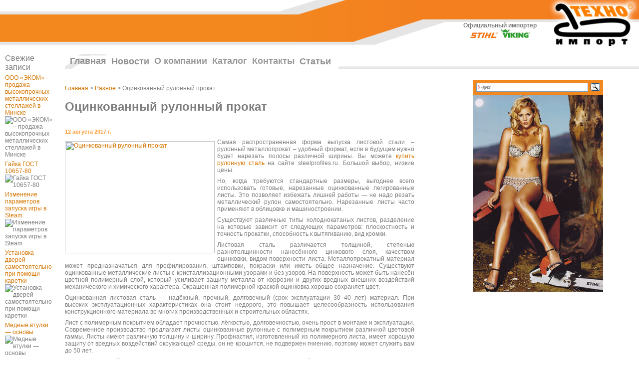

--- FILE ---
content_type: text/html; charset=cp1251
request_url: http://www.national-shop.ru/12947
body_size: 9440
content:


<!DOCTYPE HTML PUBLIC "-//W3C//DTD HTML 4.01 Transitional//EN">
<html>
<head>
<title>Оцинкованный рулонный прокат | National Shop - официальный импортер инструмента фирм Stihl и Viking</title>

<!-- All in One SEO Pack 2.2.6.2 by Michael Torbert of Semper Fi Web Design[80,197] -->
<link rel="canonical" href="http://www.national-shop.ru/12947" />
<!-- /all in one seo pack -->
<link rel="alternate" type="application/rss+xml" title="Техно-Импорт - официальный импортер инструмента фирм Stihl и Viking &raquo; Оцинкованный рулонный прокат Comments Feed" href="http://www.national-shop.ru/12947/feed" />
<link rel='stylesheet' id='wp-pagenavi-css'  href='http://www.national-shop.ru/wp-content/plugins/wp-pagenavi/pagenavi-css.css?ver=2.70' type='text/css' media='all' />
<link rel="EditURI" type="application/rsd+xml" title="RSD" href="http://www.national-shop.ru/xmlrpc.php?rsd" />
<link rel="wlwmanifest" type="application/wlwmanifest+xml" href="http://www.national-shop.ru/wp-includes/wlwmanifest.xml" /> 
<link rel='prev' title='Автоматизация управления на предприятии при помощи систем и оборудования' href='http://www.national-shop.ru/12944' />
<link rel='next' title='Преимущества использования гусеничных экскаваторов' href='http://www.national-shop.ru/12955' />
<meta name="generator" content="WordPress 3.5.1" />
<link rel='shortlink' href='http://www.national-shop.ru/?p=12947' />
	<style type="text/css">.recentcomments a{display:inline !important;padding:0 !important;margin:0 !important;}</style>
<meta http-equiv="Content-Type" content="text/html; charset=windows-1251">
<meta name="description" content=" Новинки на «National Shop»: все новинки инструмента фирм Stihl и Viking, новые статьи по темам инструмент, бензопилы, мотокосы, триммеры, кусторезы. Поступления в каталог продукции.">
<meta name="keywords" content="новинки бензопил новое новости поступления анонс новая бензопила мотокос системы Stihl штиль стил Штиль Стил Викинг viking Вайкинг официальный в продаже лучшие кусторезы новые инструменты для работы сада экипировка одежда профодежда экиперовка ботинки куртка шлем очки защитная одежда дача купить бензопилу  ">
<link href="/style.css" rel="stylesheet" type="text/css">
<link rel="icon" href="/favicon.png" type="image/x-icon" />
<link rel="shortcut icon" href="/favicon.png" type="image/x-icon" />
<script type="text/javascript" src="/js/img.js"></script>

</head>

<!-- -->
<body leftmargin="0" topmargin="0" marginwidth="0" marginheight="0">

<!-- Debug Warning: All in One SEO Pack meta data was included again from wp_head filter. Called 2 times! -->
<link rel="alternate" type="application/rss+xml" title="Техно-Импорт - официальный импортер инструмента фирм Stihl и Viking &raquo; Оцинкованный рулонный прокат Comments Feed" href="http://www.national-shop.ru/12947/feed" />
<link rel="EditURI" type="application/rsd+xml" title="RSD" href="http://www.national-shop.ru/xmlrpc.php?rsd" />
<link rel="wlwmanifest" type="application/wlwmanifest+xml" href="http://www.national-shop.ru/wp-includes/wlwmanifest.xml" /> 
<link rel='prev' title='Автоматизация управления на предприятии при помощи систем и оборудования' href='http://www.national-shop.ru/12944' />
<link rel='next' title='Преимущества использования гусеничных экскаваторов' href='http://www.national-shop.ru/12955' />
<meta name="generator" content="WordPress 3.5.1" />
<link rel='shortlink' href='http://www.national-shop.ru/?p=12947' />
	<style type="text/css">.recentcomments a{display:inline !important;padding:0 !important;margin:0 !important;}</style>


<table width="100%" border="0" cellspacing="0" cellpadding="0" height="100%">
  <tr>
    <td height="74"><table width="100%" height="94" cellspacing="0" cellpadding="0" border="0">
<tr>
    <td width="100%" height="94"><table width="100%" height="100%" border="0" cellspacing="0" cellpadding="0">
    <tr>
    	<td width="100%" height="23">
    	<img src="/images/design/blank.gif" alt="" width="1" height="1" border="0">
    	<!--begin of Rambler's Top100 code -->                              
			<a rel="nofollow" href="http://top100.rambler.ru/top100/"><img src="http://counter.rambler.ru/top100.cnt?718229" alt="" width=1 height=1 border=0></a>
		<!--end of Top100 code-->
    	</td>
    </tr>
    <tr>
	    <td width="100%" height="71" background="/images/design/top_1_bg.gif"><img src="/images/design/blank.gif" alt="" width="1" height="1" border="0"></td>
    </tr>
    </table></td>
    <td width="186" height="94"><img src="/images/design/top_3.gif" alt="" width="186" height="94" border="0"></td>
    <td width="102" height="94"><img src="/images/design/top_4.gif" alt="" width="102" height="94" border="0"></td>
    <td width="276" height="94"><table width="74%" height="100%" border="0" cellspacing="0" cellpadding="0">
    <tr>
    	<td height="44" background="/images/design/top_2_bg.gif"><img src="/images/design/blank.gif" alt="" width="1" height="1" border="0"></td>
    </tr>
    <tr>
	    <td height="50"><table width="250" height="50" cellspacing="0" cellpadding="0" border="0">
        <tr>
            <td height="15" align="left" valign="top"><img src="/images/design/top_5.gif" alt="" width="45" height="15" border="0"></td>
            
          <td height="50" rowspan="2" align="center" valign="middle" class="text"><b>Официальный 
           импортер</b><br>
           <a href="/perl-bin/stihl/index.cgi?page=catalog&section=531"><img src="/images/design/stihl_logo2.jpg" alt="Каталог инструмента &quot;STIHL&quot;" width="60" height="13" border="0"></a>
	   <a href="/perl-bin/stihl/index.cgi?page=catalog&section=5228"><img src="/images/design/viking_logo2.jpg" alt="Каталог инструмента &quot;Viking&quot;" width="60" height="19" border="0"></a></td>
        </tr>
        <tr>
            
          <td align="right" class="top">&nbsp;</td>
        </tr>
        </table></td>
    </tr>
    </table></td>
	<td width="100" valign="top"><a href="/"><img src="/images/design/logo_2.jpg" width="183" height="92" border="0"></a></td>
</tr>
</table></td>
  </tr>
  <tr>
  <td>&nbsp;</td>
  </tr>
  <tr>
  <td height="100%" valign="top">
  <table width="100%" border="0" cellpadding="0" cellspacing="0" height="100%">
   <tr>   	
   	<!-- -->


	
	
	
	




	<td>
	</td>

   	<!--начало таблицы показа новостей -->

<td width="110" valign="top">
      <table width="100%" border="0" height="100%" cellpadding="0" cellspacing="0" height="100%">
	 
	 <div style="padding-left:10px">
	  <div style="font-size:16px;margin-bottom:5px;">Свежие записи</div>
	             <div><a href="http://www.national-shop.ru/13490">ООО «ЭКОМ» – продажа высокопрочных металлических стеллажей в Минске</a></div>
                                                <img style="margin-bottom:5px;" src="/wp-content/cache/thumb/19ac8e31d_200x140.jpg" alt="ООО «ЭКОМ» – продажа высокопрочных металлических стеллажей в Минске">
                                      
                                      
                                              
                                          
          <div><a href="http://www.national-shop.ru/13486">Гайка ГОСТ 10657-80</a></div>
                                                <img style="margin-bottom:5px;" src="/wp-content/cache/thumb/7a29f47a0_200x140.jpg" alt="Гайка ГОСТ 10657-80">
                                      
                                      
                                              
                                          
          <div><a href="http://www.national-shop.ru/13483">Изменение параметров запуска игры в Steam</a></div>
                                                <img style="margin-bottom:5px;" src="/wp-content/cache/thumb/e329c8448_200x140.jpg" alt="Изменение параметров запуска игры в Steam">
                                      
                                      
                                              
                                          
          <div><a href="http://www.national-shop.ru/13464">Установка  дверей самостоятельно при помощи каретки</a></div>
                                                <img style="margin-bottom:5px;" src="/wp-content/cache/thumb/bd0b85e1f_200x140.jpg" alt="Установка  дверей самостоятельно при помощи каретки">
                                      
                                      
                                              
                                          
          <div><a href="http://www.national-shop.ru/13447">Медные втулки — основы</a></div>
                                                <img style="margin-bottom:5px;" src="/wp-content/cache/thumb/22890efab_200x140.jpg" alt="Медные втулки — основы">
                                      
                                      
                                              
                                          
  
 
	 </div>
	  
	  
      

      </table> 
	  
	   
 
	 
	  </td>


<script language="JavaScript">

function Browser() {
    this.agt = navigator.userAgent.toLowerCase();
    this.is_ie	   = ((this.agt.indexOf("msie") != -1) && (this.agt.indexOf("opera") == -1));
    this.is_opera  = (this.agt.indexOf("opera") != -1);
    this.is_mac	   = (this.agt.indexOf("mac") != -1);
    this.is_mac_ie = (this.is_ie && this.is_mac);
    this.is_win_ie = (this.is_ie && !this.is_mac);
    this.is_gecko  = (navigator.product == "Gecko");
}


function removeChilds(node) {
	while(node.childNodes.length > 0)
	{
		node.removeChild(node.firstChild);
	}
}

function showDate(date) {
	var monthRus = ["Январь", "Февраль", "Март", "Апрель", "Май", "Июнь", "Июль", "Август", 
		"Сентябрь", "Октябрь", "Ноябрь", "Декабрь"];
	var yearImgs = [
		document.getElementById("yearImg1"),
		document.getElementById("yearImg2"),
		document.getElementById("yearImg3"),
		document.getElementById("yearImg4")
	];
	
	var yearText = date.getFullYear().toString();
	var monthText = document.createTextNode(monthRus[date.getMonth()]);
	for (var i = 0; i<4; i++) {
		var img = yearImgs[i];
		img.src = "/images/design/" + yearText.charAt(i) +".gif";
	}
	var monthTd = document.getElementById("monthTd");
	removeChilds(monthTd);
	monthTd.appendChild(monthText);
	document.getElementById("newsArchLink").href =
		"/perl-bin/stihl/index.cgi?page=news&month=" 
		+ (date.getMonth() + 1) 
		+ "&year=" 
		+ date.getFullYear();
}

function changeMonth(shift) {
	var newMonth = newsArchDate.getMonth() + shift;
	if (newMonth > 11) newMonth = 0;
	else if (newMonth < 0) newMonth = 11;
	newsArchDate.setMonth(newMonth);
	showDate(newsArchDate);
}

function changeYear(shift) {
	var newYear = newsArchDate.getFullYear() + shift;
	newsArchDate.setYear(newYear);
	showDate(newsArchDate);
}

//var monthTd = document.getElementById("monthTd");
//alert(monthTd.childNodes.length);
var newsArchDate = new Date();
showDate(newsArchDate);

</script>



	<!--начало таблицы поиска -->

  	<td valign="top"><!-- Верхняя панель навигации -->
<table width="100%" height="100%" border="0" cellpadding="0" cellspacing="0">
       <tr> 
        <td colspan="2" height="30"><table width="100%" border="0" cellpadding="0" cellspacing="0">
          <tr> 
           <td width="20" rowspan="2" class="zagolovok">&nbsp;</td>
           <td><table width="100%" border="0" cellspacing="0" cellpadding="0" height="20">
             <tr> 
              <td width="" height="22" valign="bottom" class="zagolovok" style="background: url(/images/design/stihl_9_800_10.jpg) bottom repeat-x;">

<!--это таблица главного меню -->
               <table height="22" border="0" cellpadding="0" cellspacing="0" bgcolor="#FFFFFF">
                <tr> 
				
				
				
						     <td>
<!--выбранный элемент меню -->
                  <table width="100%" border="0" cellspacing="0" cellpadding="0" height="100%">
                   <tr> 
                    <td width="10" rowspan="3" valign="bottom"><img src="/images/design/stihl_9_800_600_03.jpg" width="10" height="22"></td>
                    <td height="100%" valign="bottom" style="background: url(/images/design/stihl_9_800_600_05.jpg) bottom repeat-x;"><img src="/images/design/menu_04.jpg" width="40" height="4"></td>
                   </tr>
                   <tr> 
                    <td align="right" class="menuselect" style="background: url(/images/design/menu_06.jpg) bottom left no-repeat;"><a href="http://www.national-shop.ru" class="menuselect">
                    Главная</a> </td>
                   </tr>
                   <tr> 
                    <td height="4" bgcolor="#FFFFFF"><img src="/images/design/stihl_9_800_600_09.jpg" width="13" height="5"></td>
                   </tr>
                  </table>
<!--конец выбранного элемента -->
                 </td>
				
				
				
				
				
                 <td>



<!--выбранный элемент меню -->
                  <table width="100%" border="0" cellspacing="0" cellpadding="0" height="100%">
                   <tr> 
                    <td width="10" rowspan="3" valign="bottom"></td>
                    <td height="100%" valign="bottom" ></td>
                   </tr>
                   <tr> 
                    <td align="right" class="menuselect" ><a href="/category/news" class="menuselect">
                     Новости</a> </td>
                   </tr>
                   <tr> 
                    <td height="4" bgcolor="#FFFFFF"></td>
                   </tr>
                  </table>
<!--конец выбранного элемента -->
                 </td>

<!--элемент после выбранного -->
				<td>
                  <table width="100%" border="0" cellspacing="0" cellpadding="0">
                   <tr> 
                    <td width="10" rowspan="3" valign="bottom" bgcolor="#FFFFFF"><img src="/images/design/blank.gif" width="1" height="1"></td>
                    <td height="4" background=""><img src="/images/design/blank.gif" width="1" height="1"></td>
                   </tr>
                   <tr> 
                    <td bgcolor="#FFFFFF" class="menu"><a href="/perl-bin/stihl/index.cgi?page=company" class="menu">О компании</a></td>
                   </tr>
                   <tr> 
                    <td height="4" bgcolor="#FFFFFF"><img src="/images/design/blank.gif" width="1" height="1"></td>
                   </tr>
                  </table>
                <!--конец элемента после выбранного -->
                 </td>

<!--элемент после выбранного -->
				<td>
                  <table width="100%" border="0" cellspacing="0" cellpadding="0">
                   <tr> 
                    <td width="10" rowspan="3" valign="bottom" bgcolor="#FFFFFF"><img src="/images/design/blank.gif" width="1" height="1"></td>
                    <td height="4" background=""><img src="/images/design/blank.gif" width="1" height="1"></td>
                   </tr>
                   <tr> 
                    <td bgcolor="#FFFFFF" class="menu"><a href="/perl-bin/stihl/index.cgi?page=catalog" class="menu">Каталог</a></td>
                   </tr>
                   <tr> 
                    <td height="4" bgcolor="#FFFFFF"><img src="/images/design/blank.gif" width="1" height="1"></td>
                   </tr>
                  </table>
                <!--конец элемента после выбранного -->
                 </td>

<!--элемент после выбранного -->
				<td>
                  <table width="100%" border="0" cellspacing="0" cellpadding="0">
                   <tr> 
                    <td width="10" rowspan="3" valign="bottom" bgcolor="#FFFFFF"><img src="/images/design/blank.gif" width="1" height="1"></td>
                    <td height="4" background=""><img src="/images/design/blank.gif" width="1" height="1"></td>
                   </tr>
                   <tr> 
                    <td bgcolor="#FFFFFF" class="menu"><a href="/perl-bin/stihl/index.cgi?page=contacts" class="menu">Контакты</a></td>
                   </tr>
                   <tr> 
                    <td height="4" bgcolor="#FFFFFF"><img src="/images/design/blank.gif" width="1" height="1"></td>
                   </tr>
                  </table>
                <!--конец элемента после выбранного -->
                 </td>
                <td>
<!--выбранный элемент меню -->
                  <table width="100%" border="0" cellspacing="0" cellpadding="0" height="100%">
                   <tr> 
                    <td width="10" rowspan="3" valign="bottom"></td>
                    <td height="100%" valign="bottom" ></td>
                   </tr>
                   <tr> 
                    <td align="right" class="menuselect"><a href="category/stati" class="menuselect">
                     Статьи</a> </td>
                   </tr>
                   <tr> 
                    <td height="4" bgcolor="#FFFFFF"></td>
                   </tr>
                  </table>
<!--конец выбранного элемента -->
                 </td>

                 <td width="15">&nbsp;</td>
                </tr>
               </table></td>
             </tr>
            </table></td>
  </tr>
  <!-- -->



             


   		
<!--главный текст -->
       <tr> 
           <td>&nbsp;</td>
       		</tr>
         </table></td>
       </tr>
       <tr> 
        <td valign="top">
         <table width="100%" border="0" cellspacing="0" cellpadding="0">
          <tr> 
           <td width="20">&nbsp;</td>
           <td valign="top" class="text"><p> 

   		<table width="100%" border="0" cellspacing="0" cellpadding="0"><tr>
   		<td width="70%" valign="top">
   		<!-- найденное в поиске -->



 <ol>
  


 </ol>
 <!-- /найденное -->
   		<!-- -->







	<!-- -->



	

	

	

	

	

	

	

	

	

	

	

	

	

	

	

	

	

	

	

	

	

	

	

	

	

	

	

	
		
		
		
		
		
		
		


<div class="w-cont">

<div class="breadcrumbs">
<a title="Go to Техно-Импорт - официальный импортер инструмента фирм Stihl и Viking." href="http://www.national-shop.ru" class="home">Главная</a> &gt; <a title="Go to the Разное category archives." href="http://www.national-shop.ru/category/raznoe" class="taxonomy category">Разное</a> &gt; Оцинкованный рулонный прокат</div>

  <!-- новость -->
<p class="zag"> 

 <!--заголовок -->
 <h1>Оцинкованный рулонный прокат</h1></p>
 <!--дата-->
 <br><span class="step"> 12 августа 2017 г.</span>

<p><span class="text">
 <!--анонс -->
<p><p><a href="http://www.national-shop.ru/wp-content/uploads/2017/08/502620745_w640_h640_product3.jpg"><img src="http://www.national-shop.ru/wp-content/uploads/2017/08/502620745_w640_h640_product3-300x225.jpg" alt="Оцинкованный рулонный прокат" width="300" height="225" class="alignleft size-medium wp-image-12948" title="Оцинкованный рулонный прокат" /></a>
<p>Самая распространенная форма выпуска листовой стали &ndash; рулонный металлопрокат &ndash; удобный формат, если в будущем нужно будет нарезать полосы различной ширины. Вы можете <a title="купить рулонную сталь" href="http://www.steelprofiles.ru/produktsiya/steel-in-rulon-list">купить рулонную сталь</a> на сайте steelprofiles.ru. Большой выбор, низкие цены.</p>
<p>Но, когда требуются стандартные размеры, выгоднее всего использовать готовые, нарезанные оцинкованные легированные листы. Это позволяет избежать лишней работы &mdash; не надо резать металлический рулон самостоятельно. Нарезанные листы часто применяют в облицовке и машиностроении.</p>
<p>Существуют различные типы холоднокатаных листов, разделение на которые зависит от следующих параметров: плоскостность и точность прокатки, способность к вытягиванию, вид кромки.</p>
<p>Листовая сталь различается толщиной, степенью разнотолщинности нанесённого цинкового слоя, качеством оцинковки, видом поверхности листа. Металлопрокатный материал может предназначаться для профилирования, штамповки, покраски или иметь общее назначение. Существуют оцинкованные металлические листы с кристаллизационными узорами и без узоров. На поверхность может быть нанесён цветной полимерный слой, который усиливает защиту металла от коррозии и других вредных внешних воздействий механического и химического характера. Окрашенная полимерной краской оцинковка хорошо сохраняет цвет.</p>
<p>Оцинкованная листовая сталь &mdash; надёжный, прочный, долговечный (срок эксплуатации 30&ndash;40 лет) материал. При высоких эксплуатационных характеристиках она стоит недорого, это повышает целесообразность использования конструкционного материала во многих производственных и строительных областях.</p>
<p>Лист с полимерным покрытием обладает прочностью, лёгкостью, долговечностью, очень прост в монтаже и эксплуатации. Современное производство предлагает листы оцинкованные рулонные с полимерным покрытием различной цветовой гаммы. Листы имеют различную толщину и ширину. Профнастил, изготовленный из полимерного листа, имеет хорошую защиту от вредных воздействий окружающей среды, он не крошится, не подвержен гниению, поэтому может служить вам до 50 лет.</p>
<p>Этот современный материал пользуется большим спросом у потребителя. На сайте steelprofiles.ru вы всегда можете приобрести рулонные стальные листы с полимерным покрытием. При необходимости мы осуществляем доставку приобретённого вами товара.</p>
<div style="font-size:22px;margin-bottom:10px;">Похожие материалы :</div><div style="clear: both"></div><div style="border: 0pt none ; margin: 0pt; padding: 0pt;"><a onmouseout="this.style.backgroundColor='#FFFFFF'" onmouseover="this.style.backgroundColor='#EEEEEF'" style="background-color: #FFFFFF; border-right: 1px solid #DDDDDD; border-bottom: medium none; margin: 0pt; padding: 6px; display: block; float: left; text-decoration: none; text-align: left; cursor: pointer;" href="http://www.national-shop.ru/8784"><div style="border: 0pt none ; margin: 0pt; padding: 0pt; width: 150px; height: 270px;"><div style="border: 0pt none ; margin: 0pt; padding: 0pt; background: transparent url(http://www.national-shop.ru/wp-content/uploads/2013/06/4881456_2-530x353-150x150.jpg) no-repeat scroll 0% 0%; -moz-background-clip: border; -moz-background-origin: padding; -moz-background-inline-policy: continuous; width: 150px; height: 150px;"></div><div style="border: 0pt none; margin: 3px 0pt 0pt; padding: 0pt; font-family: ; font-style: normal; font-variant: normal; font-weight: normal; font-size: 12px; line-height: normal; font-size-adjust: none; font-stretch: normal; -x-system-font: none; color: #333333;"><b>Система отвода влаги из пластиковых окон</b><br/>

Почему на окне образуется конденсат?

В возд...</div></div></a><a onmouseout="this.style.backgroundColor='#FFFFFF'" onmouseover="this.style.backgroundColor='#EEEEEF'" style="background-color: #FFFFFF; border-right: 1px solid #DDDDDD; border-bottom: medium none; margin: 0pt; padding: 6px; display: block; float: left; text-decoration: none; text-align: left; cursor: pointer;" href="http://www.national-shop.ru/8957"><div style="border: 0pt none ; margin: 0pt; padding: 0pt; width: 150px; height: 270px;"><div style="border: 0pt none ; margin: 0pt; padding: 0pt; background: transparent url(http://www.national-shop.ru/wp-content/uploads/2013/06/sydvgsd7v8hsdv9-150x150.jpg) no-repeat scroll 0% 0%; -moz-background-clip: border; -moz-background-origin: padding; -moz-background-inline-policy: continuous; width: 150px; height: 150px;"></div><div style="border: 0pt none; margin: 3px 0pt 0pt; padding: 0pt; font-family: ; font-style: normal; font-variant: normal; font-weight: normal; font-size: 12px; line-height: normal; font-size-adjust: none; font-stretch: normal; -x-system-font: none; color: #333333;"><b>Дома из кирпича – самая надежная недвижимость</b><br/>Начало строительства собственного дома всегда хара...</div></div></a><a onmouseout="this.style.backgroundColor='#FFFFFF'" onmouseover="this.style.backgroundColor='#EEEEEF'" style="background-color: #FFFFFF; border-right: 1px solid #DDDDDD; border-bottom: medium none; margin: 0pt; padding: 6px; display: block; float: left; text-decoration: none; text-align: left; cursor: pointer;" href="http://www.national-shop.ru/9207"><div style="border: 0pt none ; margin: 0pt; padding: 0pt; width: 150px; height: 270px;"><div style="border: 0pt none ; margin: 0pt; padding: 0pt; background: transparent url(http://www.national-shop.ru/wp-content/uploads/2013/07/congestion-lenina-150x150.jpg) no-repeat scroll 0% 0%; -moz-background-clip: border; -moz-background-origin: padding; -moz-background-inline-policy: continuous; width: 150px; height: 150px;"></div><div style="border: 0pt none; margin: 3px 0pt 0pt; padding: 0pt; font-family: ; font-style: normal; font-variant: normal; font-weight: normal; font-size: 12px; line-height: normal; font-size-adjust: none; font-stretch: normal; -x-system-font: none; color: #333333;"><b>В РФ проблема экологии будет рассматриваться в сфере транспорта</b><br/>Экологическая ситуация в РФ, как и во всех близлеж...</div></div></a><a onmouseout="this.style.backgroundColor='#FFFFFF'" onmouseover="this.style.backgroundColor='#EEEEEF'" style="background-color: #FFFFFF; border-right: 1px solid #DDDDDD; border-bottom: medium none; margin: 0pt; padding: 6px; display: block; float: left; text-decoration: none; text-align: left; cursor: pointer;" href="http://www.national-shop.ru/10004"><div style="border: 0pt none ; margin: 0pt; padding: 0pt; width: 150px; height: 270px;"><div style="border: 0pt none ; margin: 0pt; padding: 0pt; background: transparent url(http://www.national-shop.ru/wp-content/uploads/2013/08/28sdgd65f4g65dfgdf-150x150.jpg) no-repeat scroll 0% 0%; -moz-background-clip: border; -moz-background-origin: padding; -moz-background-inline-policy: continuous; width: 150px; height: 150px;"></div><div style="border: 0pt none; margin: 3px 0pt 0pt; padding: 0pt; font-family: ; font-style: normal; font-variant: normal; font-weight: normal; font-size: 12px; line-height: normal; font-size-adjust: none; font-stretch: normal; -x-system-font: none; color: #333333;"><b>Немного о строительстве перголы</b><br/>Как известно, пергола, представляет собой тип конс...</div></div></a></div><div style="clear: both"></div></p></span></p>



	<br>
<!-- /новость -->
</div>


   		</td>
   		<td valign="top"><!-- -->

<table width="100%" border="0" cellspacing="0" cellpadding="0">
  <tr> 
    <td width="20">&nbsp;</td>
    <td class="text" valign="top">
	<div class="yandex_search">
	<div class="ya-site-form ya-site-form_inited_no" onclick="return {'action':'http://www.national-shop.ru/dhacoeuoaou-iienea','arrow':false,'bg':'#F3881F','fontsize':12,'fg':'#000000','language':'ru','logo':'rb','publicname':'national-shop.ru','suggest':true,'target':'_self','tld':'ru','type':3,'usebigdictionary':true,'searchid':2217243,'webopt':false,'websearch':false,'input_fg':'#000000','input_bg':'#ffffff','input_fontStyle':'normal','input_fontWeight':'normal','input_placeholder':null,'input_placeholderColor':'#000000','input_borderColor':'#7f9db9'}"><form action="http://yandex.ru/sitesearch" method="get" target="_self"><input type="hidden" name="searchid" value="2217243"/><input type="hidden" name="l10n" value="ru"/><input type="hidden" name="reqenc" value=""/><input type="search" name="text" value=""/><input type="submit" value="Найти"/></form></div><style type="text/css">.ya-page_js_yes .ya-site-form_inited_no { display: none; }</style><script type="text/javascript">(function(w,d,c){var s=d.createElement('script'),h=d.getElementsByTagName('script')[0],e=d.documentElement;if((' '+e.className+' ').indexOf(' ya-page_js_yes ')===-1){e.className+=' ya-page_js_yes';}s.type='text/javascript';s.async=true;s.charset='utf-8';s.src=(d.location.protocol==='https:'?'https:':'http:')+'//site.yandex.net/v2.0/js/all.js';h.parentNode.insertBefore(s,h);(w[c]||(w[c]=[])).push(function(){Ya.Site.Form.init()})})(window,document,'yandex_site_callbacks');</script>
	</div>
    <img src="/520/562/4974/5040/girl_4.jpg" border="0">
    </td>
  </tr>
</table>

</td>
   		</table>
   		
<!--конец главного текста -->
	            </p>
            <p>&nbsp;</p></td>
           <td width="10">&nbsp;</td>
          </tr>
<!--          <tr> 
           <td>&nbsp;</td>
           <td>&nbsp;</td>
           <td>&nbsp;</td>
          </tr>-->
         </table>

	  <tr valign="bottom"> 
        <td height="20" colspan="2"><table width="100%" border="0" cellspacing="0" cellpadding="0">
          <tr>
           <td width="200" height="20" background="/images/design/stihl_vz_41.jpg">&nbsp;</td>
           <td width="82"><img src="/images/design/stihl_vz_42.jpg" width="82" height="20"></td>
           <td background="/images/design/stihl_vz_43.jpg">&nbsp;</td>
          </tr>
         </table></td>
       </tr>
  </table>
  </td>
        </tr>
      </table></td>
  </tr>
  <tr>
  <td>&nbsp;</td>
  </tr>
  <tr>
  <td height="62"><table width="100%" height="62" border="0" cellspacing="0" cellpadding="0">
<tr>
	<td width="200" height="62" valign="bottom"><table width="200" height="62" border="0" cellspacing="0" cellpadding="0">
	<tr>
		<td width="200" height="7" bgcolor="#E5E5E5"><img src="/images/design/blank.gif" alt="" width="1" height="1" border="0"></td>
	</tr>
	<tr>
		<td width="200" height="27" bgcolor="#F37D1F"><img src="/images/design/blank.gif" alt="" width="1" height="1" border="0"></td>
	</tr>
	<tr>
		<td width="200" height="7" bgcolor="#E5E5E5"><img src="/images/design/blank.gif" alt="" width="1" height="1" border="0"></td>
	</tr>
	<tr>
		<td width="200" height="21"><img src="/images/design/blank.gif" alt="" width="1" height="1" border="0"></td>
	</tr>
	</table></td>
	<td width="245" height="62" valign="bottom"><img src="/images/design/bot_1.gif" alt="" width="245" height="62" border="0"></td>
	<td width="100%" height="62"><table width="100%" height="62" border="0" cellspacing="0" cellpadding="0">
	<tr>
    <td><div class="mrst"><ul>       </ul></div></td>
        <td height="30" align="right">
			<table cellpadding="0" cellspacing="2" border="0"><tr>
			<a href="category/news" class="main_menu_footer">Новости</a> | <a href="http://www.national-shop.ru/category/oborudovanie" class="main_menu_footer">Оборудование</a> | <a href="http://www.national-shop.ru/category/proizvodstvo" class="main_menu_footer">Производство</a> | <a href="http://www.national-shop.ru/category/oknaidveri" class="main_menu_footer">Окна и двери</a> | <a href="http://www.national-shop.ru/category/stroimateriali" class="main_menu_footer" 
            >Стройматериалы</a> | <a href="http://www.national-shop.ru/category/remont" class="main_menu_footer" 
            >Ремонт</a> 
			
			        <div id="main_list_menu"><ul id="menu_list"> 
   
    <li><a href="category/raznoe">Разное</a>
       <ul> 
	<li class="cat-item cat-item-15"><a href="http://www.national-shop.ru/category/stroitelstvo" title="View all posts filed under Строительство">Строительство</a>
</li>
	<li class="cat-item cat-item-23"><a href="http://www.national-shop.ru/category/texnika" title="View all posts filed under Техника">Техника</a>
</li>
	<li class="cat-item cat-item-17"><a href="http://www.national-shop.ru/category/uslugi" title="View all posts filed under Услуги">Услуги</a>
</li>
	<li class="cat-item cat-item-27"><a href="http://www.national-shop.ru/category/pokupki" title="View all posts filed under Покупки">Покупки</a>
</li>
	<li class="cat-item cat-item-26"><a href="http://www.national-shop.ru/category/uyut" title="View all posts filed under Уют">Уют</a>
</li>
	<li class="cat-item cat-item-24"><a href="http://www.national-shop.ru/category/zdorove" title="View all posts filed under Здоровье">Здоровье</a>
</li>
	<li class="cat-item cat-item-22"><a href="http://www.national-shop.ru/category/nauka" title="View all posts filed under Наука">Наука</a>
</li>
	<li class="cat-item cat-item-25"><a href="http://www.national-shop.ru/category/semya" title="View all posts filed under Семья">Семья</a>
</li>
<!--hide_empty=1 не выводить рубрики без постов , include= пишем id бирж-рубрик-->

</ul>
</div>   
 
			
				<td ><!--LiveInternet counter--><script type="text/javascript"><!--
document.write("<a href='http://www.liveinternet.ru/click' "+
"target=_blank><img src='//counter.yadro.ru/hit?t14.6;r"+
escape(document.referrer)+((typeof(screen)=="undefined")?"":
";s"+screen.width+"*"+screen.height+"*"+(screen.colorDepth?
screen.colorDepth:screen.pixelDepth))+";u"+escape(document.URL)+
";"+Math.random()+
"' alt='' title='LiveInternet: показано число просмотров за 24"+
" часа, посетителей за 24 часа и за сегодня' "+
"border='0' width='88' height='31'><\/a>")
//--></script><!--/LiveInternet-->

<!-- Yandex.Metrika informer -->
<a href="https://metrika.yandex.ru/stat/?id=31645848&amp;from=informer"
target="_blank" rel="nofollow"><img src="//informer.yandex.ru/informer/31645848/3_1_FFFFFFFF_EFEFEFFF_0_pageviews"
style="width:88px; height:31px; border:0;" alt="Яндекс.Метрика" title="Яндекс.Метрика: данные за сегодня (просмотры, визиты и уникальные посетители)" onclick="try{Ya.Metrika.informer({i:this,id:31645848,lang:'ru'});return false}catch(e){}"/></a>
<!-- /Yandex.Metrika informer -->

<!-- Yandex.Metrika counter -->
<script type="text/javascript">
(function (d, w, c) {
    (w[c] = w[c] || []).push(function() {
        try {
            w.yaCounter31645848 = new Ya.Metrika({id:31645848,
                    clickmap:true,
                    trackLinks:true,
                    accurateTrackBounce:true});
        } catch(e) { }
    });

    var n = d.getElementsByTagName("script")[0],
        s = d.createElement("script"),
        f = function () { n.parentNode.insertBefore(s, n); };
    s.type = "text/javascript";
    s.async = true;
    s.src = (d.location.protocol == "https:" ? "https:" : "http:") + "//mc.yandex.ru/metrika/watch.js";

    if (w.opera == "[object Opera]") {
        d.addEventListener("DOMContentLoaded", f, false);
    } else { f(); }
})(document, window, "yandex_metrika_callbacks");
</script>
<noscript><div><img src="//mc.yandex.ru/watch/31645848" style="position:absolute; left:-9999px;" alt="" /></div></noscript>
<!-- /Yandex.Metrika counter -->

<script async="async" src="https://w.uptolike.com/widgets/v1/zp.js?pid=1400527"  type="text/javascript"></script> 
				
				<!-- HotLog --><noindex>
<script language="javascript">
hotlog_js="1.0";
hotlog_r=""+Math.random()+"&s=266463&im=34&r="+escape(document.referrer)+"&pg="+
escape(window.location.href);
document.cookie="hotlog=1; path=/"; hotlog_r+="&c="+(document.cookie?"Y":"N");
</script><script language="javascript1.1">
hotlog_js="1.1";hotlog_r+="&j="+(navigator.javaEnabled()?"Y":"N")</script>
<script language="javascript1.2">
hotlog_js="1.2";
hotlog_r+="&wh="+screen.width+'x'+screen.height+"&px="+
(((navigator.appName.substring(0,3)=="Mic"))?
screen.colorDepth:screen.pixelDepth)</script>
<script language="javascript1.3">hotlog_js="1.3"</script>
<script language="javascript">hotlog_r+="&js="+hotlog_js;
document.write("<a href='http://click.hotlog.ru/?266463' target='_top'><img "+
" src='http://hit10.hotlog.ru/cgi-bin/hotlog/count?"+
hotlog_r+"&' border=0 width=88 height=31 alt=HotLog></a>")</script>
<noscript><a rel="nofollow" href="http://click.hotlog.ru/?266463" target=_top><img
src="http://hit10.hotlog.ru/cgi-bin/hotlog/count?s=266463&im=34" border=0 
width="88" height="31" alt="HotLog"></a></noscript>
<!-- /HotLog --> </td>
			
				<td ><!--begin of Top100 logo-->
<a rel="nofollow" href="http://top100.rambler.ru/top100/">
<img src="http://top100-images.rambler.ru/top100/banner-88x31-rambler-gray2.gif" alt="Rambler's Top100" width=88 height=31 border=0></a>
<!--end of Top100 logo --></td>
			
			<td>	<!-- start: Unkom logo -->
	<table id="unkom" cellpadding="0" cellspacing="0">
	 <tr>
	  <td>
	  </td>
	 </tr>
	 </table>
	 <!-- end: Unkom logo test test test--></td></noindex>
            </tr></table>
         </td>
	</tr>
<tr>
		<td height="6" bgcolor="#E5E5E5"><img src="/images/design/blank.gif" alt="" width="1" height="1" border="0"></td>
	</tr>
	<tr>
		<td height="18" align="right" bgcolor="#F37D1F" class="bottom">©  «National Shop» 2005-
2026. Все права защищены. </td>
	</tr>
	</table></td>
</tr>
</table>
<!-- test test test--></td>
  </tr>
  </table>
</body>
<script language=javascript src="/js/awstats_misc_tracker.js"></script>
<noscript><img src="/js/awstats_misc_tracker.js?nojs=y" height=0 width=0 border=0 style="display: none"></noscript>
<!-- -->

</html>


--- FILE ---
content_type: application/javascript;charset=utf-8
request_url: https://w.uptolike.com/widgets/v1/version.js?cb=cb__utl_cb_share_1769780648121962
body_size: 396
content:
cb__utl_cb_share_1769780648121962('1ea92d09c43527572b24fe052f11127b');

--- FILE ---
content_type: application/javascript
request_url: http://www.national-shop.ru/js/awstats_misc_tracker.js
body_size: 2224
content:
// awstats_misc_tracker.js
//-------------------------------------------------------------------
// You can add this file onto some of your web pages (main home page can
// be enough) by adding the following HTML code to your page body:
//
// <script language=javascript src="/js/awstats_misc_tracker.js"></script>
// <noscript><img src="/js/awstats_misc_tracker.js?nojs=y" height=0 width=0 border=0 style="display: none"></noscript>
//
// * This must be added after the <body> tag, not placed within the
//   <head> tags, or the resulting tracking <img> tag will not be handled
//   correctly by all browsers.  Internet explorer will also not report
//   screen height and width attributes until it begins to render the
//   body.
//
// This allows AWStats to be enhanced with some miscellanous features:
// - Screen size detection (TRKscreen)
// - Browser size detection (TRKwinsize)
// - Screen color depth detection (TRKcdi)
// - Java enabled detection (TRKjava)
// - Macromedia Director plugin detection (TRKshk)
// - Macromedia Shockwave plugin detection (TRKfla)
// - Realplayer G2 plugin detection (TRKrp)
// - QuickTime plugin detection (TRKmov)
// - Mediaplayer plugin detection (TRKwma)
// - Acrobat PDF plugin detection (TRKpdf)
//-------------------------------------------------------------------

// If you use pslogger.php to generate your log, you can change this line with
// var awstatsmisctrackerurl="pslogger.php?loc=/js/awstats_misc_tracker.js";
var awstatsmisctrackerurl="/js/awstats_misc_tracker.js";

function awstats_setCookie(TRKNameOfCookie, TRKvalue, TRKexpirehours) {
	var TRKExpireDate = new Date ();
  	TRKExpireDate.setTime(TRKExpireDate.getTime() + (TRKexpirehours * 3600 * 1000));
  	document.cookie = TRKNameOfCookie + "=" + escape(TRKvalue) + "; path=/" + ((TRKexpirehours == null) ? "" : "; expires=" + TRKExpireDate.toGMTString());
}

function awstats_detectIE(TRKClassID) {
	TRKresult = false;
	document.write('<SCR' + 'IPT LANGUAGE=VBScript>\n on error resume next \n TRKresult = IsObject(CreateObject("' + TRKClassID + '"))</SCR' + 'IPT>\n');
	if (TRKresult) return 'y';
	else return 'n';
}

function awstats_detectNS(TRKClassID) {
	TRKn = "n";
	if (TRKnse.indexOf(TRKClassID) != -1) if (navigator.mimeTypes[TRKClassID].enabledPlugin != null) TRKn = "y";
	return TRKn;
}

function awstats_getCookie(TRKNameOfCookie){
	if (document.cookie.length > 0){
		TRKbegin = document.cookie.indexOf(TRKNameOfCookie+"=");
	    if (TRKbegin != -1) {
			TRKbegin += TRKNameOfCookie.length+1; 
			TRKend = document.cookie.indexOf(";", TRKbegin);
			if (TRKend == -1) TRKend = document.cookie.length;
    	  	return unescape(document.cookie.substring(TRKbegin, TRKend));
		}
		return null; 
  	}
	return null; 
}

if (window.location.search == "" || window.location.search == "?") {
    // If no query string
	TRKnow = new Date();
	TRKscreen=screen.width+"x"+screen.height;
	if (navigator.appName != "Netscape") {TRKcdi=screen.colorDepth}
	else {TRKcdi=screen.pixelDepth};
	TRKjava=navigator.javaEnabled();
	TRKuserid=awstats_getCookie("AWSUSER_ID");
	TRKsessionid=awstats_getCookie("AWSSESSION_ID");
	var TRKrandomnumber=Math.floor(Math.random()*10000);
	if (TRKuserid == null || (TRKuserid=="")) {TRKuserid = "awsuser_id" + TRKnow.getTime() +"r"+ TRKrandomnumber};
	if (TRKsessionid == null || (TRKsessionid=="")) {TRKsessionid = "awssession_id" + TRKnow.getTime() +"r"+ TRKrandomnumber};
	awstats_setCookie("AWSUSER_ID", TRKuserid, 10000);
	awstats_setCookie("AWSSESSION_ID", TRKsessionid, 1);
	TRKuserid=""; TRKuserid=awstats_getCookie("AWSUSER_ID");
	TRKsessionid=""; TRKsessionid=awstats_getCookie("AWSSESSION_ID");
	
	var TRKagt=navigator.userAgent.toLowerCase();
	var TRKie  = (TRKagt.indexOf("msie") != -1);
	var TRKns  = (navigator.appName.indexOf("Netscape") != -1);
	var TRKwin = ((TRKagt.indexOf("win")!=-1) || (TRKagt.indexOf("32bit")!=-1));
	var TRKmac = (TRKagt.indexOf("mac")!=-1);

    // Detect the browser internal width and height
    if (document.documentElement && document.documentElement.clientWidth)
        TRKwinsize = document.documentElement.clientWidth + 'x' + document.documentElement.clientHeight;
    else if (document.body)
        TRKwinsize = document.body.clientWidth + 'x' + document.body.clientHeight;
    else
        TRKwinsize = window.innerWidth + 'x' + window.innerHeight;
	
	if (TRKie && TRKwin) {
		var TRKshk = awstats_detectIE("SWCtl.SWCtl.1")
		var TRKfla = awstats_detectIE("ShockwaveFlash.ShockwaveFlash.1")
		var TRKrp  = awstats_detectIE("rmocx.RealPlayer G2 Control.1")
		var TRKmov = awstats_detectIE("QuickTimeCheckObject.QuickTimeCheck.1")
		var TRKwma = awstats_detectIE("MediaPlayer.MediaPlayer.1")
		var TRKpdf = 'n'; 
        if (awstats_detectIE("PDF.PdfCtrl.1") == 'y') { TRKpdf = 'y'; }
	    if (awstats_detectIE('PDF.PdfCtrl.5') == 'y') { TRKpdf = 'y'; }
		if (awstats_detectIE('PDF.PdfCtrl.6') == 'y') { TRKpdf = 'y'; }
	}
	if (TRKns || !TRKwin) {
		TRKnse = ""; for (var TRKi=0;TRKi<navigator.mimeTypes.length;TRKi++) TRKnse += navigator.mimeTypes[TRKi].type.toLowerCase();
		var TRKshk = awstats_detectNS("application/x-director")
		var TRKfla = awstats_detectNS("application/x-shockwave-flash")
		var TRKrp  = awstats_detectNS("audio/x-pn-realaudio-plugin")
		var TRKmov = awstats_detectNS("video/quicktime")
		var TRKwma = awstats_detectNS("application/x-mplayer2")
		var TRKpdf = awstats_detectNS("application/pdf");
	}
	document.write('<img src="'+awstatsmisctrackerurl+'?screen='+TRKscreen+'&win='+TRKwinsize+'&cdi='+TRKcdi+'&java='+TRKjava+'&shk='+TRKshk+'&fla='+TRKfla+'&rp='+TRKrp+'&mov='+TRKmov+'&wma='+TRKwma+'&pdf='+TRKpdf+'&uid='+TRKuserid+'&sid='+TRKsessionid+'" height=0 width=0 border=0>')

}
